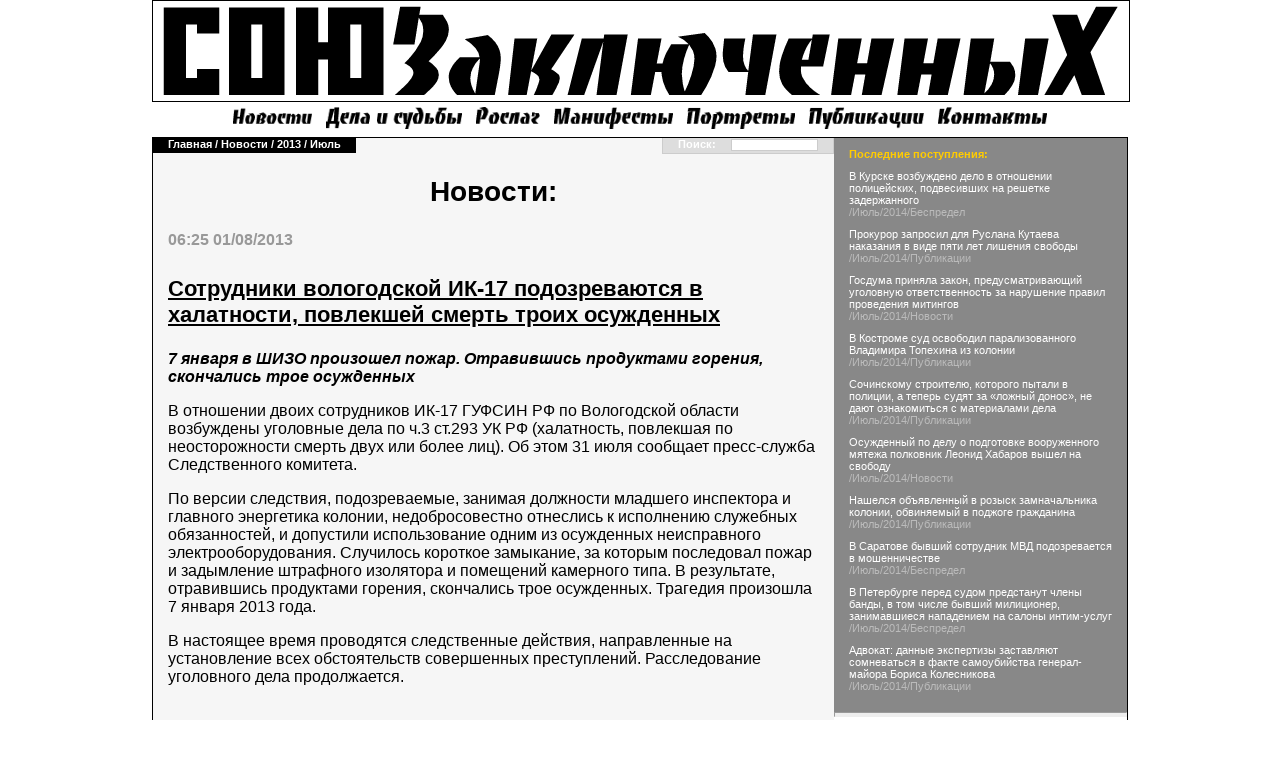

--- FILE ---
content_type: text/html
request_url: http://www.zeki.su/novosti/2013/7/31222538.html
body_size: 9156
content:
<script async="async" src="https://w.uptolike.com/widgets/v1/zp.js?pid=1864447" type="text/javascript"></script>
<!-- Yandex.Metrika counter --> <script type="text/javascript" > (function(m,e,t,r,i,k,a){m[i]=m[i]||function(){(m[i].a=m[i].a||[]).push(arguments)}; m[i].l=1*new Date();k=e.createElement(t),a=e.getElementsByTagName(t)[0],k.async=1,k.src=r,a.parentNode.insertBefore(k,a)}) (window, document, "script", "https://mc.yandex.ru/metrika/tag.js", "ym"); ym(53871793, "init", { clickmap:true, trackLinks:true, accurateTrackBounce:true, webvisor:true }); </script> <noscript><div><img src="https://mc.yandex.ru/watch/53871793" style="position:absolute; left:-9999px;" alt="" /></div></noscript> <!-- /Yandex.Metrika counter -->
<!DOCTYPE html PUBLIC "-//W3C//DTD XHTML 1.0 Strict//EN" "http://www.w3.org/TR/xhtml1/DTD/xhtml1-strict.dtd">
<html xmlns="http://www.w3.org/1999/xhtml" lang="ru" xml:lang="ru">
<head>
	<meta name="verify-v1" content="CJSq7X7kXKbTl5snUzffHF37Q48d2/DKnoNp1KxbYSg=" />
	<base href="http://zeki.su/"/>
	<meta http-equiv="Content-Type" content="text/html; charset=windows-1251" />
	<meta name='yandex-verification' content='5c8da1dfc1c5a803' />  
	<meta http-equiv="Content-Language" content="ru" />
	<title>���������� ����������� ��-17 ������������� � ����������, ��������� ������ ����� ���������� :: ���� :: 2013 :: ������� :: Zeki.su</title>
	<meta name="description" content="���� �����������. ����������� ����" />
	<meta name="keywords" content="��������, ���� ��������, ���� �����������, ���, �������� � ����, ����� ����, zeki, ���������, ���������, �����, ������ �����������" />
	<link href="/css/engine.css" rel="stylesheet" type="text/css"  />
	<link href="/css/styles-ru.css" rel="stylesheet" type="text/css"  />
	
	<!--[if IE]>
		<link href="/css/styles-ie-ru.css" rel="stylesheet" type="text/css" media="screen" />
	<![endif]-->
	
	<link rel="icon" href="/favicon.ico" type="image/x-icon" />
	<link rel="shortcut icon" href="/favicon.ico" type="image/x-icon" />
</head><body>

<div id="container" class="home">
<div id="shapka" onclick="window.location = 'http://zeki.su';" style="cursor: pointer;"></div><div id="homenav">
	<a href="/novosti/"><img src="/img/buttons/news.gif" alt="�������" /></a>
	<a href="/nasha-istorija/"><img src="/img/buttons/dela-i-sudby.gif" alt="���� � ������" /></a>
	<a href="/roslag/"><img src="/img/buttons/roslag.gif" alt="������" /></a>
	<a href="/manifesti/"><img src="/img/buttons/manifesty.gif" alt="���������" /></a>
	<a href="/arestanti/"><img src="/img/buttons/portrety.gif" alt="��������" /></a>
	<a href="/publikacii/"><img src="/img/buttons/publikacii.gif" alt="����������" /></a>
	<a href="/obratnaja-svjaz.html"><img src="/img/buttons/contacts.gif" alt="��������" /></a>
</div><table id="first" style="" cellpadding="0" cellspacing="0">
	<tr style="margin:0; padding:0; width:inherit;" valign="top">
		<td id="second" style="height:100%;  margin:0; padding:0; border:none;>
			<div id="second">
				<strong id="navigation"><a href="/">�������</a> / <a href="/novosti/">�������</a> / <a href="/novosti/2013/">2013</a> / <a href="/novosti/2013/7/">����</a></strong><form action="/poisk-po-sajtu.html" method="post" enctype="multipart/form-data" id="navigation" style="float:right; background-color:#ddd; border:1px solid #ccc; border-top:none; border-left:none; height:15px;"><input type="text" name="search" size="20" maxlength="50" style="border:1px solid #ccc;background:#fff; font-size:7px; height:12px; padding:1px 0; margin:1px 0 0 0; font-weight:bold;">
</form>
<strong id="navigation" style="float:right; padding-right:0; background-color:#ddd; border:1px solid #ccc; border-top:none; border-right:none;">�����:</strong><div class="newsblock"><h2><a href='http://www.zeki.su/novosti/' id='hover'>�������:</a></h2><strong id="dt">06:25 01/08/2013</strong><h3><u>���������� ����������� ��-17 ������������� � ����������, ��������� ������ ����� ����������</u></h3><p><strong><em>7 ������ � ���� ��������� �����. ����������� ���������� �������, ���������� ���� ����������</em></strong></p><p><p>� ��������� ����� ����������� ��-17 ������ �� �� ����������� ������� ���������� ��������� ���� �� �.3 ��.293 �� �� (����������, ��������� �� �������������� ������ ���� ��� ����� ���). �� ���� 31 ���� �������� �����-������ ������������� ��������.
</p><p>�� ������ ���������, �������������, ������� ��������� �������� ���������� � �������� ���������� �������, ��������������� ��������� � ���������� ��������� ������������, � ��������� ������������� ����� �� ���������� ������������ �������������������. ��������� �������� ���������, �� ������� ���������� ����� � ���������� ��������� ��������� � ��������� ��������� ����. � ����������, ����������� ���������� �������, ���������� ���� ����������. �������� ��������� 7 ������ 2013 ����.
</p><p>� ��������� ����� ���������� ������������ ��������, ������������ �� ������������ ���� ������������� ����������� ������������. ������������� ���������� ���� ������������.</p></p><br><em><a href="/novosti/arhiv.html" id="hover">����� ��������</a></em> &nbsp; &nbsp; <!--ceb0144a--><!--ceb0144a--><script async="async" src="https://w.uptolike.com/widgets/v1/zp.js?pid=lf824855514c0b20ef52b12c9644098df5e5f1005a" type="text/javascript"></script><div id="bottom_border" style="margin-bottom:10px;"></div>
<script type="text/javascript">
<!--
var _acic={dataProvider:10};(function(){var e=document.createElement("script");e.type="text/javascript";e.async=true;e.src="https://www.acint.net/aci.js";var t=document.getElementsByTagName("script")[0];t.parentNode.insertBefore(e,t)})()
//-->
</script><!--ceb0144a--><!--ceb0144a--><script async="async" src="https://w.uptolike.com/widgets/v1/zp.js?pid=lf824855514c0b20ef52b12c9644098df5e5f1005a" type="text/javascript"></script>				<iframe src="https://www.facebook.com/plugins/like.php?href=http://zeki.su//novosti/2013/7/31222538.html" scrolling="no" frameborder="0" style="border:none; width:450px; height:60px"></iframe>
				<!-- <div id="fb-root" style="margin:0px 0;"></div><script src="http://connect.facebook.net/en_US/all.js#xfbml=1"></script><fb:send href="http://zeki.su//novosti/2013/7/31222538.html" font="tahoma" colorscheme="light"></fb:send> -->
				
				<!--ceb0144a--><!--ceb0144a--><script async="async" src="https://w.uptolike.com/widgets/v1/zp.js?pid=lf824855514c0b20ef52b12c9644098df5e5f1005a" type="text/javascript"></script><div class="add_coment" style="margin-top:0px;"><strong style="display:block;margin:0 0 10px 0;"><em>�������� �����������:</strong></em>
<form action="" method="POST">
	<span style="color:#f33; margin:0 5px 0 0;">*</span><b>���:&nbsp;</b><span style="color:#f33; font-weight:bold; margin:0 0 0 10px;"></span><br>
	<input type="text" name="name" title="���" maxlength="100" value=""><br>
	<b>�����:&nbsp;</b><span style="color:#f33; font-weight:bold; margin:0 0 0 10px;"></span><br>
	<input type="text" name="mail" title="�����"  maxlength="40" value=""><br>
	<span style="color:#f33; margin:0 5px 0 0;">*</span><b>���������:&nbsp;</b><span style="color:#f33; font-weight:bold; margin:0 0 0 10px;"></span>
	<br><textarea name="comment" title="���������" cols="50" rows="5"></textarea><br>
	<input type="hidden" name="node_id" value="21420">
	<img src="/captcha.php" /><br><span style="color:#f33; font-weight:bold; margin:0 0 0 0;"></span><br>
	<input name="captcha" /><br>
	<input type="submit" name="reply" value="���������">
</form>

<div id="fb-root" style="margin:10px 0 0 0;"></div><script src="https://connect.facebook.net/en_US/all.js#xfbml=1"></script><fb:comments href="http://zeki.su//novosti/2013/7/31222538.html" num_posts="200" width="500"></fb:comments>

</div></div>
			</div>
		</td>
		<td style="height:100%;  margin:0; padding:0; border:none;">
		<div class="section" style="background-color:#888;">
	<span class="head">��������� �����������:</span>
	<!--img class="heading" src="/img/buttons/novoe_40.gif" style="margin-bottom:2px; height:29px;"-->
	<ul class="newsarchive" style="padding:0; margin:0;"><li style="font-size:11px; display:block; margin:0 0 10px 0; padding:0; color:#fff; "><a href="/bespredel/2014/7/04234650.html" class="hover">� ������ ���������� ���� � ��������� �����������, ����������� �� ������� ������������</a><span style="display:block; font-size:11px; color:#bbb;"><a href="" class="hover">/����</a><a href="" class="hover">/2014</a><a href="/bespredel/" class="hover">/���������</a></span></li><li style="font-size:11px; display:block; margin:0 0 10px 0; padding:0; color:#fff; "><a href="/publikacii/2014/7/04233640.html" class="hover">�������� �������� ��� ������� ������� ��������� � ���� ���� ��� ������� �������</a><span style="display:block; font-size:11px; color:#bbb;"><a href="" class="hover">/����</a><a href="" class="hover">/2014</a><a href="/publikacii/" class="hover">/����������</a></span></li><li style="font-size:11px; display:block; margin:0 0 10px 0; padding:0; color:#fff; "><a href="/novosti/2014/7/04233349.html" class="hover">������� ������� �����, ����������������� ��������� ��������������� �� ��������� ������ ���������� ��������</a><span style="display:block; font-size:11px; color:#bbb;"><a href="" class="hover">/����</a><a href="/novosti/2014/" class="hover">/2014</a><a href="/novosti/" class="hover">/�������</a></span></li><li style="font-size:11px; display:block; margin:0 0 10px 0; padding:0; color:#fff; "><a href="/publikacii/2014/7/04010240.html" class="hover">� �������� ��� ��������� ��������������� ��������� �������� �� �������</a><span style="display:block; font-size:11px; color:#bbb;"><a href="" class="hover">/����</a><a href="" class="hover">/2014</a><a href="/publikacii/" class="hover">/����������</a></span></li><li style="font-size:11px; display:block; margin:0 0 10px 0; padding:0; color:#fff; "><a href="/publikacii/2014/7/03015432.html" class="hover">���������� ���������, �������� ������ � �������, � ������ ����� �� ������� �����, �� ���� ������������ � ����������� ����</a><span style="display:block; font-size:11px; color:#bbb;"><a href="" class="hover">/����</a><a href="" class="hover">/2014</a><a href="/publikacii/" class="hover">/����������</a></span></li><li style="font-size:11px; display:block; margin:0 0 10px 0; padding:0; color:#fff; "><a href="/novosti/2014/7/03015221.html" class="hover">���������� �� ���� � ���������� ������������ ������ ��������� ������ ������� ����� �� �������</a><span style="display:block; font-size:11px; color:#bbb;"><a href="" class="hover">/����</a><a href="/novosti/2014/" class="hover">/2014</a><a href="/novosti/" class="hover">/�������</a></span></li><li style="font-size:11px; display:block; margin:0 0 10px 0; padding:0; color:#fff; "><a href="/publikacii/2014/7/03013926.html" class="hover">������� ����������� � ������ ������������� �������, ���������� � ������� ����������</a><span style="display:block; font-size:11px; color:#bbb;"><a href="" class="hover">/����</a><a href="" class="hover">/2014</a><a href="/publikacii/" class="hover">/����������</a></span></li><li style="font-size:11px; display:block; margin:0 0 10px 0; padding:0; color:#fff; "><a href="/bespredel/2014/7/03013507.html" class="hover">� �������� ������ ��������� ��� ������������� � �������������</a><span style="display:block; font-size:11px; color:#bbb;"><a href="" class="hover">/����</a><a href="" class="hover">/2014</a><a href="/bespredel/" class="hover">/���������</a></span></li><li style="font-size:11px; display:block; margin:0 0 10px 0; padding:0; color:#fff; "><a href="/bespredel/2014/7/03013157.html" class="hover">� ���������� ����� ����� ���������� ����� �����, � ��� ����� ������ ����������, ������������ ���������� �� ������ �����-�����</a><span style="display:block; font-size:11px; color:#bbb;"><a href="" class="hover">/����</a><a href="" class="hover">/2014</a><a href="/bespredel/" class="hover">/���������</a></span></li><li style="font-size:11px; display:block; margin:0 0 10px 0; padding:0; color:#fff; "><a href="/publikacii/2014/7/02000734.html" class="hover">�������: ������ ���������� ���������� ����������� � ����� ������������ �������-������ ������ �����������</a><span style="display:block; font-size:11px; color:#bbb;"><a href="" class="hover">/����</a><a href="" class="hover">/2014</a><a href="/publikacii/" class="hover">/����������</a></span></li></ul>	<!--<br style="height:1px; margin:0; padding:0;" />-->
</div>

<hr style="height:3px; background-color:#eee; margin:0; padding:0; clear:both;">

<!-- <div class="section" style="background-color:#888;">
	<a href="/soveti-jurista.html"><img class="heading" src="/img/buttons/portrety_40.gif"><span class="head">������ ������</span></a>
</div>  -->
	
<hr style="height:3px; background-color:#fff; border:none; margin:0; padding:0;" />

<div class="section" style="background-color:#777;">
	<span class="head">��������� �����������:</span><p style="font-size:11px; color:#fa0;">
</p>
	<!--img class="heading" src="/img/buttons/novoe_40.gif" style="margin-bottom:2px; height:29px;"-->
	<ul class="newsarchive" style="padding:0; margin:0;"><li style="font-size:11px; display:block; margin:0 0 10px 0; padding:0; color:#fa0; "><a href="/roslag/fku-ik-18-poselok-harp-janao-poljarnaja-sova.html/24677" class="hover">�������</a><p style="font-style:normal; color:#fff;">����������, ��� �� �������? �� � �������� �� ����������� ������ ����������? -�� ��, ��� "�������"! � ��� ��������� ����</p><span style="display:block; font-size:11px; color:#bbb;"><a href="/roslag/fku-ik-18-poselok-harp-janao-poljarnaja-sova.html" class="hover">/��� ��-18 \"�������� ����\" ������� ���� ����</a></span></li><li style="font-size:11px; display:block; margin:0 0 10px 0; padding:0; color:#fa0; "><a href="/roslag/fku-ik-18-poselok-harp-janao-poljarnaja-sova.html/24676" class="hover">�����</a><p style="font-style:normal; color:#fff;">������� �� ������ ������ ������� ��� �� ���� �� ��� ������. ��� �� �� �������, ��������� ������, ��������... ����</p><span style="display:block; font-size:11px; color:#bbb;"><a href="/roslag/fku-ik-18-poselok-harp-janao-poljarnaja-sova.html" class="hover">/��� ��-18 \"�������� ����\" ������� ���� ����</a></span></li><li style="font-size:11px; display:block; margin:0 0 10px 0; padding:0; color:#fa0; "><a href="/bespredel/2014/3/24215815.html/24675" class="hover">����</a><p style="font-style:normal; color:#fff;">������� �� ����. ��������� ������� �� �������, ���� ������� ������������. � ����� ��� �� 3 ����.<br></p><span style="display:block; font-size:11px; color:#bbb;"><a href="/bespredel/2014/3/24215815.html" class="hover">/� ������ ����������� ���� � ������� �������� ��������� �� ��������������</a></span></li><li style="font-size:11px; display:block; margin:0 0 10px 0; padding:0; color:#fa0; "><a href="/roslag/fku-ik-6-poselok-vostochnij-omutninskogo-rajona-kirovskoj-oblasti.html/24674" class="hover">������</a><p style="font-style:normal; color:#fff;">������������. ��������� � ������ ����� ������. ������� ����������, ��� ����� ������ ��������� �� ��� ������� ��� ���? �� ���</p><span style="display:block; font-size:11px; color:#bbb;"><a href="/roslag/fku-ik-6-poselok-vostochnij-omutninskogo-rajona-kirovskoj-oblasti.html" class="hover">/��� ��-6 ������� ��������� ������������ ������ ��������� �������</a></span></li><li style="font-size:11px; display:block; margin:0 0 10px 0; padding:0; color:#fa0; "><a href="/roslag/fku-ik-3-bashkirija.html/24673" class="hover">��� � ������</a><p style="font-style:normal; color:#fff;">                  </p><span style="display:block; font-size:11px; color:#bbb;"><a href="/roslag/fku-ik-3-bashkirija.html" class="hover">/��� ��-3 ��������</a></span></li><li style="font-size:11px; display:block; margin:0 0 10px 0; padding:0; color:#fa0; "><a href="/publikacii/2013/2/15193624.html/20764/24672" class="hover">������</a><p style="font-style:normal; color:#fff;">� 2010 ���� ��� ���������� ������ ���,����� ����,������ �� ����,��� ������� ��� ����� �������� � ����� ����������� .<br></p><span style="display:block; font-size:11px; color:#bbb;"><a href="/publikacii/2013/2/15193624.html/20764" class="hover">/������������</a></span></li><li style="font-size:11px; display:block; margin:0 0 10px 0; padding:0; color:#fa0; "><a href="/roslag/vk-2402-solikamsk.html/22398/24671" class="hover">���</a><p style="font-style:normal; color:#fff;">������ ����- ����� ���� �� ��� ������� � ������� ����� �� ��� ���� ���������� �� ��� ������� �� ��</p><span style="display:block; font-size:11px; color:#bbb;"><a href="/roslag/vk-2402-solikamsk.html/22398" class="hover">/��������</a></span></li><li style="font-size:11px; display:block; margin:0 0 10px 0; padding:0; color:#fa0; "><a href="/publikacii/2012/2/08132708.html/24670" class="hover">�����</a><p style="font-style:normal; color:#fff;">� ������ "��������"? ��� ������ �� ������ �� ��������, �������, ����, �������, ������?! ���� ����, ��� ��� ������ ��</p><span style="display:block; font-size:11px; color:#bbb;"><a href="/publikacii/2012/2/08132708.html" class="hover">/� ��-7 ����� ����������� ��� ���������� ���� ����� ���</a></span></li><li style="font-size:11px; display:block; margin:0 0 10px 0; padding:0; color:#fa0; "><a href="/publikacii/2013/2/15193624.html/24669" class="hover">�����</a><p style="font-style:normal; color:#fff;">���������� ���� ��������� �� ������������. :) �� ���� ���������� ���� �� "�������� �� ������". ������� �������� ������, � ���</p><span style="display:block; font-size:11px; color:#bbb;"><a href="/publikacii/2013/2/15193624.html" class="hover">/�������� ������ ������. ���������� ��������...</a></span></li><li style="font-size:11px; display:block; margin:0 0 10px 0; padding:0; color:#fa0; "><a href="/publikacii/2012/2/08132708.html/24668" class="hover">��������</a><p style="font-style:normal; color:#fff;">����������� ��� ���������� ���������!������� �����- �������� �������, ����� ������� ������� � ��������! ��� �� ��� ���������� �� ���� ���</p><span style="display:block; font-size:11px; color:#bbb;"><a href="/publikacii/2012/2/08132708.html" class="hover">/� ��-7 ����� ����������� ��� ���������� ���� ����� ���</a></span></li></ul>	
	<!--<br style="height:1px; margin:0; padding:0;" />-->
</div>

<hr style="height:3px; background-color:#fff; border:none; margin:0; padding:0;" />
	<div class="section" style="background-color:#666;">
	<span id="sape"></span><span id="sart"></sape></div>
<hr style="height:3px; background-color:#fff; border:none; margin:0; padding:0;" />
		
	<div class="section" style="background-color:#555;">
	<a href="/arestanti/"><!--img class="heading" src="/img/buttons/portrety_40.gif"--><span class="head">��������:</span></a>
	<a href="/arestanti/vladimir-bukovskij.html"><span class="right_section_title">�������� ���������</span></a><p><span id="subtitle">4 ������ "�� ��������"</span></p><p><span id="lead">������� ��� ��������� ��������� 5 ������ 1972 � ���������� ��������� ����. �� "������������� �������� � ����������" ��� ����������� � 7 ����� ���������� (� ���������� ������ ���� ��� � ������) � 5 ����� ������ � ������������ ���� ��������� �� ������ 70 �.1. �� �����.</span></a><p>	<!--<br clear="all"  style="height:1px; margin:0; padding:0;">-->
</div>

<hr style="height:3px; background-color:#fff; border:none; margin:0; padding:0; clear:both;">

<div class="section" style="background-color:#444;">
	<a href="/nasha-istorija/dela/"><!--img class="heading" src="/img/buttons/dela_40.gif"--><span class="head">����:</span></a>
	<a href="/nasha-istorija/dela/taganskoe-delo.html"><span id="right_section_title">��������� ����</span><p><span id="lead">����� � ����� � ���������� ����, � ������� ������ ������� � �� ���������, ����������� �� ��� �� ��������� ����� �. ������, 24-�� ������ 2008 ����, ������� ��� ������ ��� ����. �� ������ ���������� ���� �� ���������� �� �������� ����������: � ����������� ������� �������-�������� ����, �������� ��, ��� ������ ������� �������� ������������� �������� �������. � �� ��, ���� � ���� ����� � ����� �����</span></a></p>	<br clear="all"  style="height:1px; margin:0; padding:0;">
</div>
<hr style="height:3px; background-color:#fff; border:none; margin:0; padding:0; clear:both;">
<div class="section" style="background-color:#333;">
	<a href="/nasha-istorija/sudbi/"><!--img class="heading" src="/img/buttons/sudby_40.gif"--><span class="head">������:</span></a><br>
	<a href="/nasha-istorija/sudbi/svetlana-bahmina.html"><span id="right_section_title">�������� �������</span><p><span id="subtitle">��� ����� ������� ������� � 14</span></p><p><span id="lead">96 ���. 28 �������� ���� ������� ��� ���������� � ���������� ������ � �������� � ����������� ������ ����� �������� ��������. �� ������� ��� ����� 27 ������ 2009 ���� �� ���, ������� 4,5 ���� � ������� � ���������� ������� � ����� � ������ ����. ����� �� ������������ �������� - ���� �� ����� �������� ����� ������������ �������� 2000-�. ����� ����� ����� ����� �� �� ������� ������ � ���� ����, 6 ���� 2011 ���� ����� �� ���� - 6,5 ���. � ������, ��� ��������, �� ������ � ���� ���������� ������</span></a><p>	<!--<br clear="all"  style="height:1px; margin:0; padding:0;">-->
</div>

<hr style="height:3px; background-color:#fff; clear:both; border:none; margin:0; padding:0; clear:both;">

<div class="section" style="background-color:#222;">
	<a href="/roslag/"><!--img class="heading" src="/img/buttons/roslag_40.gif"--><span class="head">������:</span></a>
	<a href="/roslag/fku-ik-3-bashkirija.html"><span id="right_section_title">��� ��-3 ��������</span><p><span id="lead">���� ���� ���������� ���������, ��� ������� �� ������ � ����������� ��������. ����, ������ ��� ��� ������, ����, ���������� � ����������� �����, � ����� �� ����� �� �������... �� ��� ������, ������ ��� �� ��������� ��� �������.</span></a><p>	
	<!--<br clear="all" style="height:5px;">-->
</div>

<hr style="height:3px; background-color:#eee; margin:0; padding:0; clear:both;">

<iframe src="https://www.facebook.com/plugins/likebox.php?href=http%3A%2F%2Fwww.facebook.com%2Fpages%2F%25D0%25A1%25D0%25BE%25D1%258E%25D0%25B7-%25D0%2597%25D0%25B0%25D0%25BA%25D0%25BB%25D1%258E%25D1%2587%25D0%25B5%25D0%25BD%25D0%25BD%25D1%258B%25D1%2585%2F154806997923036&amp;width=290&amp;colorscheme=dark&amp;show_faces=true&amp;border_color=%23000&amp;stream=false&amp;header=false&amp;height=200" scrolling="no" frameborder="0" style="border:none; overflow:hidden; width:290px; height:200px;" allowTransparency="true"></iframe>

<br><br>
			
<div style="text-align:center; margin-top:20px;">
	<p style="color:#fa0;">
<br><br>
<a href="http://zeki.su/ssilki.html">������</a></p>
	
	<noindex>
		<p><!-- begin of Top100 code -->
	<script id="top100Counter" type="text/javascript" src="http://counter.rambler.ru/top100.jcn?1846472"></script><noscript><a href="http://top100.rambler.ru/home?id=1846472" target="_blank"><img src="http://counter.rambler.ru/top100.cnt?1846472" alt="Rambler's Top100" width="81" height="63" border="0" /></a></noscript>
	<!-- end of Top100 code --></p>
		<p><!--SpyLOG-->
<span id="spylog2032427"></span><script type="text/javascript"> var spylog = { counter: 2032427, image: 19, next: spylog }; document.write(unescape("%3Cscript%20src=%22http" +
(("https:" == document.location.protocol) ? "s" : "") +
"://counter.spylog.com/cnt.js%22%20defer=%22defer%22%3E%3C/script%3E")); </script>
<!--SpyLOG--></p>
		<p><!--Rating@Mail.ru counter-->
<script language="javascript" type="text/javascript"><!--
d=document;var a='';a+=';r='+escape(d.referrer);js=10;//--></script>
<script language="javascript1.1" type="text/javascript"><!--
a+=';j='+navigator.javaEnabled();js=11;//--></script>
<script language="javascript1.2" type="text/javascript"><!--
s=screen;a+=';s='+s.width+'*'+s.height;
a+=';d='+(s.colorDepth?s.colorDepth:s.pixelDepth);js=12;//--></script>
<script language="javascript1.3" type="text/javascript"><!--
js=13;//--></script><script language="javascript" type="text/javascript"><!--
d.write('<a href="http://top.mail.ru/jump?from=1694079" target="_top">'+
'<img src="http://d9.cd.b9.a1.top.mail.ru/counter?id=1694079;t=230;js='+js+
a+';rand='+Math.random()+'" alt="�������@Mail.ru" border="0" '+
'height="31" width="88"><\/a>');if(11<js)d.write('<'+'!-- ');//--></script>
<noscript><a target="_top" href="http://top.mail.ru/jump?from=1694079">
<img src="http://d9.cd.b9.a1.top.mail.ru/counter?js=na;id=1694079;t=230" 
height="31" width="88" border="0" alt="�������@Mail.ru"></a></noscript>
<script language="javascript" type="text/javascript"><!--
if(11<js)d.write('--'+'>');//--></script>
<!--// Rating@Mail.ru counter--></p>
	</noindex>

	</div>		</td>
	</tr>
	<tr style="margin:0; padding:0; width:inherit;" valign="top">
		<td colspan="2" align="center">
<div class="bottomspacer">&nbsp;</div>
<div id="footer">
<noindex><span style="float:left;">
<!--LiveInternet counter--><script type="text/javascript"><!--
document.write("<a href='http://www.liveinternet.ru/click' "+
"target=_blank><img src='http://counter.yadro.ru/hit?t14.6;r"+
escape(document.referrer)+((typeof(screen)=="undefined")?"":
";s"+screen.width+"*"+screen.height+"*"+(screen.colorDepth?
screen.colorDepth:screen.pixelDepth))+";u"+escape(document.URL)+
";h"+escape(document.title.substring(0,80))+";"+Math.random()+
"' alt='' title='LiveInternet: �������� ����� ���������� �� 24"+
" ����, ����������� �� 24 ���� � �� �������' "+
"border=0 width=88 height=31><\/a>")//--></script><!--/LiveInternet-->
</span><span style="float:left; margin:-1px 0px;"><a href="http://www.yandex.ru/cy?base=0&host=zeki.su"><img src="http://www.yandex.ru/cycounter?zeki.su" width="88" height="31" alt="zeki.su" border="1" style="margin:0px 10px; border:1px solid black;"></a></span><!-- HotLog -->
<script type="text/javascript" language="javascript">
hotlog_js="1.0"; hotlog_r=""+Math.random()+"&s=2013325&im=30&r="+
escape(document.referrer)+"&pg="+escape(window.location.href);
document.cookie="hotlog=1; path=/"; hotlog_r+="&c="+(document.cookie?"Y":"N");
</script>
<script type="text/javascript" language="javascript1.1">
hotlog_js="1.1"; hotlog_r+="&j="+(navigator.javaEnabled()?"Y":"N");
</script>
<script type="text/javascript" language="javascript1.2">
hotlog_js="1.2"; hotlog_r+="&wh="+screen.width+"x"+screen.height+"&px="+
(((navigator.appName.substring(0,3)=="Mic"))?screen.colorDepth:screen.pixelDepth);
</script>
<script type="text/javascript" language="javascript1.3">
hotlog_js="1.3";
</script>
<script type="text/javascript" language="javascript">
hotlog_r+="&js="+hotlog_js;
document.write('<a href="http://click.hotlog.ru/?2013325" target="_top"><img '+
'src="http://hit32.hotlog.ru/cgi-bin/hotlog/count?'+
hotlog_r+'" border="0" width="88" height="31" alt="HotLog"><\/a>');
</script>
<noscript>
<a href="http://click.hotlog.ru/?2013325" target="_top"><img
src="http://hit32.hotlog.ru/cgi-bin/hotlog/count?s=2013325&amp;im=30" border="0"
width="88" height="31" alt="HotLog"></a>
</noscript>
</noindex></div>

		</td>
	</tr>
</table>

</div>	<!-- /container -->

<!-- pered </body> -->
<script language="JavaScript" type="text/javascript"
src="http://js.ru.redtram.com/n4p/z/e/zeki.su_neb_ncop.js"></script> 

<script defer src="https://static.cloudflareinsights.com/beacon.min.js/vcd15cbe7772f49c399c6a5babf22c1241717689176015" integrity="sha512-ZpsOmlRQV6y907TI0dKBHq9Md29nnaEIPlkf84rnaERnq6zvWvPUqr2ft8M1aS28oN72PdrCzSjY4U6VaAw1EQ==" data-cf-beacon='{"version":"2024.11.0","token":"d74d15bbcbd04fb39733b70a807c02a6","r":1,"server_timing":{"name":{"cfCacheStatus":true,"cfEdge":true,"cfExtPri":true,"cfL4":true,"cfOrigin":true,"cfSpeedBrain":true},"location_startswith":null}}' crossorigin="anonymous"></script>
</body>
</html>


--- FILE ---
content_type: text/html
request_url: http://zeki.su/captcha.php
body_size: 6705
content:
�PNG

   IHDR   d   0   h�H�   	pHYs  �  ��+  �IDATh�}{y��ԕ�m�R��Z.��d��J�Yl���q�� !�lo�M2!������/��d�M2�$a�K���$�<�� 	��3�`���}��ԥR�JU*UI�R����>\W{��џZ}uϹ�s�9�s��J�j�Z�V��~��/�J�~?���̈��ht��>7h>F��m6��~��lb�b���v��n�V���n�Z��j�r��(���n�iXj4�����n�[*���&�Q$��b�43@|b��n3L%�Z�ՈL�\��x��r�\��x�4������F��ժ�jǘ@b���8�c<��`��	$�ob�4�9v���j�x%�=f+J�V�OBq�1�sGUU-�b3C�eUU�0į�z�4MƘ�(�(�iJ3s�c̶� �$a��EQ>�g�����*�
cLUU�u�EQU�4ME��댱V�%�rE�R�ٴ,K�4�{���H�u���$I�N��$	H�@��z=Ƙ�I�����I�ض�3M�u]�X���m�a�i�u=�N�����F���R���'L<Ԫ�h�����\.�'��_"D�k�o����Z���x��v���iB�X<��A�����11�ւ\x3�O���10hO	E��?�/��f���~�LJ��@@�S��3����d�q7�M��s��r`}�N�n��7��lz5j�8��f�6��0?�w�c�A$H�Ivx 7�{^~\���
���h�P�T�d2�ln�<��8pL4�$��XU�r�/:�O���I��ٻkߡF]~��}���jŲ�{vd�v���Qe�Y8&~Y��<O��l6����W���vG��㎍���s��"?���������m��4I�<I�Z�f�f�L����,����</��c5Q=��u��}M��0��e�ѳ�yp[C�~��N� ��Vx���(#{){��챖��e������z}ժUSSS���?y����_�m�P(<�ܖ�|��4M�>������a�
��>���Ko�����v�=:999W��y����#+���z�P�s����a1ƶ��C͏�s�v��ؚ'�ha~�VkddDEI�p�t:]�I������A� ���(A���L�4m�������]#�ᵫN]�xQqr[F���~�Yg(��=�.�۴�SV�j�~/���~ڕ%q��Ei�:���j�X��W_�q�ygj�&�b� ��tp�����;���e����o����Y1��q�BA4M����Y���4��<�4�4�<��mo?�o���P���@Q�B��w���n�h����(�I���
�&�+c,��J�bY��yi�j�FJ�Z��fq�{�7�����뮼�֌߷p��~GY��&�,�bf�^eH7�qo����f�?��W��`),�aҿ���K�7��yչ�����s]W�u�v������'b��Zl���r�9w��˳)��i���y��U+N��ګ�qa�^����u�]M�_UUU���]}�M�^v�/��"C�y�F����h���j�.|!�j����ߘ[��=��	�tq���Ǿ���O��7v���k>&�}��n�w�:��#�];�՛n���;e3%�oƷ����?+��}G�(���=�US*�����qڲ ^���R���﫪
��ʶm۶E�un�P(l��e�5u����q��A���1v��^9x��p��ǧf��c�\��>c�wK^�c�׃��֭w�jx$����럼l�;�s=��
�a����s�:6�fEQ|�wJ�l6EQt�� �u�^�Å��o��qq֮å��za��O�K>i��뺯��sǷ~�K^)�����X>��_���x�G�vyt�5�������4�͸��q��Q�G�~�'��z���?�����s m"���F�1;6�� ���, ��,���Ħ�~�lɢ0�0ĭ�G����s�v���-?h]z�Y�Pl��}�aK.���駟^�H0G��4M��?�g2�X>w���0@(M�\.W�����3�����޵O��?���׏?{�ȑ/|��׭��UU�
����x������`t]���z����!��Y`w�d9###0&�0dd��`1E�,V��)"Ƙ,g����(�?r�Up]wj��ɛ��Ŀ���[8O�R���&�4��+��_r��|~.���uX��0|"������՟��W��{b�k�v{�UW^��R�8��_��"[:���ܲe�~����(��ux}䰞�9�/N�~��,������4�8��|E�y۶���[�13M������t]��+.�0oT�t:###��\�lzzzђ�����Q�q<�ý�Ҷ��+>���1CQ�4� <�é��Z(.9��K-��]?;<�x��~�2�0&I��V�a۴1���N��n-����k�,�q�|>?eY�a�$A@۬��.$I"IR�$�뺞�A:tY"Ɇ5M3MǞ��eY=�J��\f֟jA�����?��>$B.�3cú5�i��w ��	��1V0�8�W�X�_�4�}_Qd���L&�y��(�,��x���y�1ݰ,�:{�J�u��<oA1��i�^j-Z���q"tA���j��qA��*�mK�d�;�,�AU�l6����A��FQd�&�q�Ç&J�N�/�E�P  ���VXl�:�c�ʎ���!�(I��z'j�z)V������l�0�\.���t��>{s�����u���(
�xP�$I�0��Z��f�5��dUU!�L&㺮eYQ���EQ���Rf�	��x����|�Ǜ(�\������v�����>�u+c�\.�z��[��۶�¨(ɦi����E���l��է˲��~����r��{���Z�ve�vE�A��ɥK��Q���K��(�,�`�f���7���lxǰ5]�i>�h�lYl3�4M�f�ZxOX��r���8PKA �EQ$I��W��?�¢E�n��MPf��s�\&��qI��iTl,�=:>�y����-��8XMӐ�f�YAp��N3-�B��[��۶�������b��A������y�,;�������{��j��q��y\ax�6�˙���[�b"�EѲ�l6;::ʸ1�t'�� �o�Z�nYL� �O�SviՊ��]�l�)I�ɲ�������!b�ߙvjH/DQl�Z�;|DǴ%J}v�;x�I'���-׿��ی1Y�%I�K���M7�<Y�w)��EY�|���?�vlw4��8�<�T*x�yΏc,�9P9�34�2�N�����x������,�S9�,�m��8�(�.��EO<�O�%g$��t:��(K�k�S��jccc�,�� �X
2��(�c۶O����+��X>�忸��7v<��?n������i��(�ީ�����/<w^~���9�}��J���*�p���h
�a�YpE�\�͆���k���v��s?}�e���R�^.�1�?C����oN�c�8��/m{K;��h�����>��q���o��M7���-k����T%�㩩����Ju�9��O0�SdO�>F��p3��Ă	aa�:�A��&C���1q��1F�c�GdY����c�|�0����c�w�=�4���E��7���_=�Kò,A�GV�i��o������ϟP���V-����x��⳯��������i�&�r.��$	�%�Б0��,|���������{�u=��:�cYV�pU�N���@��lp��v�MI�zǏ~a��C%*=!/'L�d�����Y�غ�]� Q�۽��W}�<"�ڎ=�~���������믹i��?[v�u+.��_~����К�y���\�w�#���r�j��k۽�{fQ�V0{>�%|�62���h�v�MX=6LT�����ݛ����$�j�
�TB<m���}j3DO@�O>��߸g||3���{���G�����<�u�\'r�f����������� �$?����^xc��*_�E,�_d$�-��g���}��7���_5"<�',\w����x��X��/�k?|�w����s�������N�9{r�Vk�!��y��]�� ��R<j�'��U�V��u]Ǖ����2��������?}�^�u}ߧ'l����T��՚�˘RS8�0�^���]y`����$�Dl&p�jQ�����~�c��ܵ�b��T���.���� q☥f1:"!$m�I>�7M��;~ ͎�(�Ʉa�뺀��e������νG��%��E�N�BMƘi��$!0����X����$\>�0
��+b�bct�$g:i�G���/���i>����ye���^q�� �(X��M���A�m�Fa��ĺ�Q(���i
Nx�b&�A���N �=σ�(�b3��_�z���l�&
��� CXd�(%IEQkf u�ސ3���=E�!�G�����ӽ�~����2Bw��S+��(��R	�A����E�a��Ƨ����>�� ~!eĽ�� �$˲�8I� a4C�eD<�J�8w$��%��j�_�����E��mۆa�.
1�_��������@�ed�e�:A����Q��뺦i�O=��;\���V/>�L\����[���HS��1�v)�>�$��8�Jv lA&��Eh�i��fMd18	UUh>5D���T��l6�$��(�f�5�H"�P��"�R��zH�M���z@{0��0q���. �������r9 6��Z���}�.[h�Ͽ�Ru׮<����^���6�7a�|{W3l���4MB%�Q �2wX4L�YH���@&B>�aB�i�J�V��i��O���?� ���r�\� l�3vBE:����V�Y�8��\$�#�bV����{M����EQ�����,��LBcp�!I�{����	~@�(�#��sQό,� `����ض-��m�W��.0�^۾��N����#P=t�a1�Z�8���k�B�0���CB��Ҁ�k�-��?���3/m���?c����z4NZ��	�� �&�	-���H.���Z�0�P���#9��I����BP^Ҿ��В$�t�ѹ9R�8�)�&�L�g�>i�^�qtV�$P�d2�mcK�
� ����/��-<���o�v��A0MS�$����1�(t!�u\�����-���Z�f�B !�<�Li�RS�J�HXl�æ�Ք���o�ڹo���|�؟��C*����F�K����!��!��,��?��o�3����G�<�������Q����'7o!�-�x��o��o�/):�L4�d���������#-@P�V��;��	����kA�����>�6�C�;��^�Fͥ4�j�Z#���^q�w���+۶����j���x���އ���hq�h4����|�kϾ�*��?D�@ƃ-4�?f�u�kA����N�C0�]����|?5�m�X\�p!�DXe%]�;�Ξ��}nۦ7 �Bܻ����=(��?��ί� �|_L[�u�M����ĥ��ׇ������Yi��+������S_�ᓗ^�Q����	����l��P(PD�(
���$*��d�/Q�D�ƶ���M��~U6��t:���[�����u ��PŌ�k�cnk���F��Ξn�Y�o�>Po�?��웮�Z�e`�O��cX�~�Ky� 1�M����{M�v�Ђ&�݇~�yڏ^���)��9�5'.��BY�'�vEQ����q<22Ba&�3B�ןE��41eg$EQ�̑�8b�Aq���uD�� lݾ��-;,\���{��4V�<-���QUіY�a��d6S#@L@t}ߧ���W��(��(��8l�q�
L�E�ԇoZ�:�xrԜe��q���4$�Xy�m������>96�q�M���d�[�3���"�U�z�7���K��;!Q���A�--{���WT��L ]�?�O
�1�@|�gE�<��m�F��|�̀��\�C��!UU)����8 �C��$I`#�n�#,GhA��DQDU
b;�N��$P$c�|=� P�T��~霁�h��[��l8���x��/r�k��L�v���,�8P���X��nn�{sԐG뉱c�E�,˲��h����K)(�r� ��ȫ'W9u�l6K��^�ǣT1�d2l�h�� CQ)�b3u-,%������C�E0�?K�$�/��A�H��" I�G�E>�Y�9�a�l���'ƻ���Ќ�QC�����F)���|�7�^Զ>��Y�5�H�{��g������{���|γ2`$2w���;�O�W�#��>!c��w�����g�5��X��nS�=�E������j|���k�4[7��A��ߠ�������L�/�p��(2R�Żi*������1*+�S'u�՞�FT�|��uR��g�#	z����������4�[~�4�J8���1��	�2P���SHT��?���E�w    IEND�B`�

--- FILE ---
content_type: text/css
request_url: http://zeki.su/css/engine.css
body_size: 209
content:
#galery {
padding:0;
margin:0;
}

#galery td {
padding:0;
}

div#thumb {
 vertical-align: middle;
}

#thumb img {
margin: auto;
padding:0;
border-width:1px;
border-color:black;
}

#thumb img:hover {
border-width:1px;
border-color:red;
}

#thumb img:dec {
border-width:1px;
border-color:red;
}


#thumb p {
font-size:10px;
}

div.container {
margin:0;
padding:0;
}

#text {
color:#ccc;
font-size:9px;
}

--- FILE ---
content_type: text/css
request_url: http://zeki.su/css/styles-ru.css
body_size: 2269
content:
/* Generic sitewide styles */
html, body {
	margin: 0;
	padding: 0;
	font-size: 14px;
	font-family:Tahoma, Verdana, Arial;
	border:none;
	background-color:#fff;
}

p,div,a,ul,li,span,h2,h3,h4 {
background-color:inherit;
color:#000000;
}

a,img {
border:none;
}

h2 {
font-size:28px;
text-align:center;
}

h3 {
font-size:22px;
}

h4 {
font-size:16px;
/*margin:15px 0;*/
}

a {
 color:inherit;
 text-decoration:inherit;
}

#red {
color:red;
text-decoration:none;
}

#hover, #hover2, .hover {
text-decoration:none;
}

#hover:hover, #hover2:hover, .hover:hover {
text-decoration:underline;
}

#plain_text {
text-decoration:none;
font-weight:normal;
}

#archive {
padding:0;
margin:0;
font-weight:bold;
font-size:12px;
padding-bottom:5px;
border-bottom:1px solid #888;
margin-bottom:5px;
}

#linked {
font-size:11px;
font-weight:normal;
width:100%;
margin:5px 0px;
color:#333;
border:none;
padding:0;
}

#dt {
text-decoration:none;
color:#999;
font-size:inherit;
font-weight:bold;
background:none;
}

#linked span#dt {
font-size:11px;
}


#bottom_border {
clear:both;
padding:0;
margin:0;
border-bottom:3px solid #ffaa00;
/*overflow:hidden;*/
height:20px;
}

div#container {
	width:976px;
	margin:0 auto;
	/*border: 1px solid black;*/
	padding:0px;
}

div#shapka {
width:976px;
height:100px;
background-image: url(/img/zk_logo2.gif);
background-repeat:no-repeat;
background-color:#000;
color:none;
border:1px solid #000;
}

#homenav a {
 font-size:20px;
 color:inherit;
 font-weight:bold;
}

#homenav {
height:30px;
text-align:center;
}

#homenav img {
margin:5px 5px 0 5px;
height:22px;
border:none;
}

#homenav img:hover {
margin:0 5px 0 5px;
border-bottom:2px solid #fff;
}

.section {
padding:10px 15px;
margin:0;
}

.section div#thumb a img, .section div.thumb a img {
margin-left:5px;
}


.heading {
background:none;
margin:0px;
height:30px;
}

#first {
margin-top:5px;
background-color:#111;
border:1px solid black;
width:100%;
}

#first_frame {
width:30%;
float:right;
}

#first tr td span#text {
font-size:10px;
color:#ddd;
}

#first tr td span#text a {
text-decoration:underline;
margin:0;
}

#first_frame div.section, #first_frame {
/*padding:10px 10px;*/
color:#FFFFFF;
text-decoration:none;
}

#first_frame div.section div#thumb, #first_frame div.section div.thumb {
float:right;
margin-left:5px;
margin-bottom:5px;
/*margin:0 10px 10px 0px;
padding:0 15px 0 5px;*/
/*clear:right;*/
}

#first_frame div.section img.heading {
margin:0;
padding:0;
}

#right_section_title, .right_section_title {
font-size:16px;
font-weight:bold;
color:#fff;
display:block;
margin:5px 0 10px 0;
text-decoration:none;
}

#right_section_title:hover {
text-decoration:underline;
}

#subtitle, .subtitle {
font-size:12px;
font-weight:bold;
text-decoration:none;
display:block;
color:#FFFFFF;
}

#subtitle:hover, .subtitle:hover {
text-decoration:underline;
}

#lead a, .lead a {
font-size:12px;
color:#FFFFFF;
font-style:italic;
/*margin-right:10px;*/
}

#second {
width:70%;
padding:0; margin:0; background:none; border:none;
background-color:#f6f6f6;
/*overflow:hidden;*/
}

#second_frame {
/*width:60%;
float:right;*/
padding:0 15px;
margin:0;
padding-bottom:20px;
}

#third {
background-color:#ffee99;
/*background-color:#f9f9de;*/
padding-bottom:20px;
width:35%;
}

table#galery {
margin:0 7px 15px 7px;
float:left;
}

table#galery td {
border:1px solid #ccc;
background-color:#fff;
}

table#galery tr td div#thumb, table#galery tr td div.thumb {
margin:0;
padding:0;
border:none;
width:100%;
height:100%;
}

table#galery tr td div#thumb img, table#galery tr td div.thumb img {
border:1px solid #ccc;
margin:5px;
}

table#galery tr td div#thumb img:hover, table#galery tr td div.thumb img:hover {
border:1px solid #000;
}

table#galery tr td div#thumb p#comment, table#galery tr td div.thumb p#comment {
font-size:11px;
font-weight:bold;
}

.single {
/*min-height:1500px;*/
background-color:#f6f6f6;
padding:0 15px;
margin:0;
}

.single p {
margin:15px 0;
}

/*min-height:1500px;*/
.newsblock {
padding:15px;
background-color:#f6f6f6;
}

.newsblock h3 {
padding:5px 0 0 0;
}

.newsblock p {
/*margin:15px 0;*/
}

.newsblock p b a, .newsblock p a {
text-decoration:underline;
}

.newsblock, .newsblock p, .newsblock b, .newsblock a, .newsblock em {
background:none;
}

.newsarchive {
background:inherit;
}

ul.newsarchive, ul.newsarchive li {
/*padding:0 20px;*/
padding:0 0px;
margin:0 20px;
}

ul.newsarchive li p {
margin:0;
}

ul.newsarchive li a {
}

#footer {
margin:10px;
text-align:left;
}
 
.bottomspacer {
clear:both;
display:block;
}

ul.newslist {
margin:0;
padding:0;
}

ul.newslist li {
margin:20px 0 5px 0;
padding:0;
font-weight:bold;
font-size:12px;
display:block;
margin-bottom:20px;
}

ul.newslist li a {
margin:0;
padding:0;
text-decoration:none;
}

ul.newslist p {
margin:0;
padding:0;
}

ul.newslist p a{
text-decoration:none;
font-size:12px;
}

ul.newslist div#thumb, ul.newslist div.thumb {
float:left;
margin:0 5px 5px 0;
border:1px solid #ddd;
vertical-align:top;
}

ul.newslist div#thumb img, ul.glavnoe div#thumb img, ul.newslist div.thumb img, ul.glavnoe div.thumb img {
border:3px solid #fff;
}

ul.newslist div#thumb img:hover, ul.glavnoe div#thumb img:hover, ul.newslist div.thumb img:hover, ul.glavnoe div.thumb img:hover {
border:3px solid #fff;
}

ul.glavnoe {
margin:0;
padding:0;
display:block;
}

ul.glavnoe li {
margin-top:15px;
padding-bottom:16px;
margin-bottom:5px;
border-bottom:3px solid #ff4444;
font-weight:bold;
display:block;
}

ul.glavnoe li a {
font-size:14px;
}

ul.glavnoe li a:hover {
text-decoration:underline;
}

ul.glavnoe p {
/*border-top:3px solid #eee;*/
border-bottom:3px solid #ff4444;
margin:0;
padding:1px 0;
}

ul.glavnoe p a {
text-decoration:none;
font-weight:bold;
font-size:11px;
}

ul.glavnoe p a:hover {
text-decoration:underline;
}

ul.glavnoe div#thumb, ul.glavnoe div.thumb {
margin:0 5px 5px 0;
}

ul.bespredel {
margin:10px 0 0 0;
padding:0;
display:block;
}

ul.bespredel li, ul.bespredel li a {
font-size:12px;
display:block;
margin:0 0 15px 0;
}

ul.bespredel li a:hover {
	text-decoration:none;
}

ul.bespredel li a, a#linked, ul.newslist li a {
text-decoration:underline;
}

ul.newslist li a:hover {
margin:0;
padding:0;
text-decoration:none;
}

ul.bespredel div#thumb, ul.bespredel div.thumb {
float:left;
margin:0 5px 0 0;
padding:0;
clear:left;
border:1px solid #ddd;
}

.newslist li div#thumb, .newslist li div.thumb {
margin:0px 5px 5px 0;
padding:0px;
float:left;
border:1px solid #000;
}

.glavnoe #thumb, .glavnoe .thumb {
width:auto;
float:left;
border:1px solid #000;
}

#thumb img, .glavnoe div#thumb img, .thumb img, .glavnoe div.thumb img {
border:7px solid white;
}

#thumb img:hover, .glavnoe div#thumb img:hover, .thumb img:hover, .glavnoe div.thumb img:hover {
border:7px solid white;
}

#footer p strong, #footer p a {
font-size:18px;
background:none;
color:#fff;
}

#first_frame div.section p span#lead, #first_frame div.section p span#lead a, #first_frame div.section p, #first_frame div.section p a, #first_frame div.section span#lead, #first_frame div.section span#lead a {
    color:#eee;
    text-decoration:none;
    font-style:normal;
    font-size:12px;
}

p span#lead a, p span.lead a {
	color:#fff;
}

strong#navigation1 {
 font-size:11px;
 color:#fff;
 background-color:#000;
 font-weight:bold;
 padding:0 15px;
 display:block;
 float:left;
 height:15px;
}

#navigation {
 font-size:11px;
 color:#fff;
 background-color:#000;
 font-weight:bold;
 padding:0 15px;
 display:block;
 float:left;
 height:15px;
}

#navigation a {
text-decoration:none;
}

#navigation a:hover {
text-decoration:underline;
}

#head_home {
 font-size:11px;
 color:#f40;
 /*background-color:#000;*/
 font-weight:bold;
 padding:0;
 margin:0 0 10px 0;
 width:100%;
 display:block;
 float:left;
}

a strong#head_home {
text-decoration:underline;
}

a strong#head_home:hover {
text-decoration:none;
}

#linked_nav {
 font-size:11px;
 color:#888;
 font-weight:bold;
 /*float:right;
 padding:0px 0 10px 0; 
 margin:-20px 0 0 0;*/
}

#linked_nav a {
text-decoration:none;
}

#linked_nav a:hover {
text-decoration:underline;
}

.vrezka {
display:block;
padding:10px 15px;
margin:0 0 0 15px;
float:right;
width:300px;
clear:left;
background-color:#ddd;
border:2px solid #ccc;
font-weight:bold;
font-size:12px;
font-style:italic;
}

.vrezka h3 {
text-align:center;
}

div#thumb, div.thumb {
border:1px solid #ccc;
}

.section div#thumb, .section div.thumb {
border:none;
}

.head {
font-size:11px;
font-weight:bold;
margin:0 0 10px 0;
padding:0 0;
color:#ffcc00;
display:block;
clear:both;
}

a span.head {
text-decoration:underline;
}

a span.head:hover {
text-decoration:none;
}

a.sape, .tnx {
color:#333;
font-size:10px;
margin:10px;
}


#poisk {
height:0px;
color:#fff;
overflow:hidden;
padding:0;
margin:0;
}

td#second form {
}



div.comment {
min-width:200px;
float:right;
clear:both;
font-size:11px;
margin:0 -0px 5px 0px;
padding:0px -0px 10px 0px;
/*border-bottom:1px solid #fa0;*/
}

td#second em strong {
margin:0 15px;
display:block;
}

div.add_coment {
margin:0 15px;
clear:both;
}

}

div.newsblock div.add_comment {
margin:0;
padding:0;
clear:both;
}

.comment #date {
float:left;
color:#fa0;
font-weight:bold;
margin:0 10px 0 0;
}

.comment #name {
float:left;
color:#000;
font-weight:bold;
margin:0;
}

.comment #mail {
float:right;
color:#f33;
font-weight:bold;
margin:0 10px 0 0;
}

.comment #head {
width:100%;
}

.comment #comment_text {
clear:both;
display:block;
padding:5px 0 3px 0;
margin:0 0 2px 0;
border-bottom:1px solid #fa0;
}

div#reply {
width:100%;
}

#reply a {
font-size:11px;
text-decoration:underline;
font-weight:bold;
}

#sape {
display:block;
font-size:12px;
color:#ccc;
text-align:center;
margin:0 0 10px 0;
}

#sape a {
font-size:12px;
color:#fa0;
margin:0;
}

#r {
display:block;
font-size:11px;
color:#ccc;
text-align:right;
margin:0 0 0 0;
}

#r a {
font-size:11px;
color:#ccc;
margin:0;
}


--- FILE ---
content_type: application/javascript;charset=utf-8
request_url: https://w.uptolike.com/widgets/v1/version.js?cb=cb__utl_cb_share_1768743834134319
body_size: 396
content:
cb__utl_cb_share_1768743834134319('1ea92d09c43527572b24fe052f11127b');